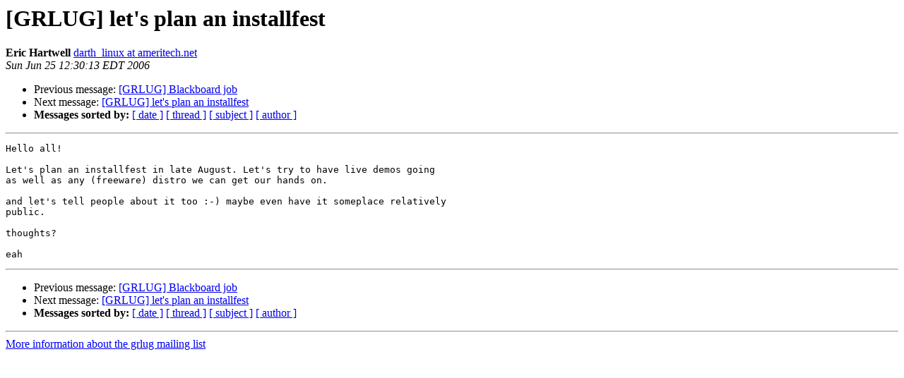

--- FILE ---
content_type: text/html
request_url: https://shinobu.grlug.org/pipermail/grlug/2006-June/001007.html
body_size: 895
content:
<!DOCTYPE HTML PUBLIC "-//W3C//DTD HTML 3.2//EN">
<HTML>
 <HEAD>
   <TITLE> [GRLUG] let's plan an installfest
   </TITLE>
   <LINK REL="Index" HREF="index.html" >
   <LINK REL="made" HREF="mailto:grlug%40grlug.org?Subject=%5BGRLUG%5D%20let%27s%20plan%20an%20installfest&In-Reply-To=">
   <META NAME="robots" CONTENT="index,nofollow">
   <META http-equiv="Content-Type" content="text/html; charset=us-ascii">
   <LINK REL="Previous"  HREF="001004.html">
   <LINK REL="Next"  HREF="001008.html">
 </HEAD>
 <BODY BGCOLOR="#ffffff">
   <H1>[GRLUG] let's plan an installfest</H1>
    <B>Eric Hartwell</B> 
    <A HREF="mailto:grlug%40grlug.org?Subject=%5BGRLUG%5D%20let%27s%20plan%20an%20installfest&In-Reply-To="
       TITLE="[GRLUG] let's plan an installfest">darth_linux at ameritech.net
       </A><BR>
    <I>Sun Jun 25 12:30:13 EDT 2006</I>
    <P><UL>
        <LI>Previous message: <A HREF="001004.html">[GRLUG] Blackboard job
</A></li>
        <LI>Next message: <A HREF="001008.html">[GRLUG] let's plan an installfest
</A></li>
         <LI> <B>Messages sorted by:</B> 
              <a href="date.html#1007">[ date ]</a>
              <a href="thread.html#1007">[ thread ]</a>
              <a href="subject.html#1007">[ subject ]</a>
              <a href="author.html#1007">[ author ]</a>
         </LI>
       </UL>
    <HR>  
<!--beginarticle-->
<PRE>Hello all!

Let's plan an installfest in late August. Let's try to have live demos going 
as well as any (freeware) distro we can get our hands on. 

and let's tell people about it too :-) maybe even have it someplace relatively 
public. 

thoughts?

eah
</PRE>



<!--endarticle-->
    <HR>
    <P><UL>
        <!--threads-->
	<LI>Previous message: <A HREF="001004.html">[GRLUG] Blackboard job
</A></li>
	<LI>Next message: <A HREF="001008.html">[GRLUG] let's plan an installfest
</A></li>
         <LI> <B>Messages sorted by:</B> 
              <a href="date.html#1007">[ date ]</a>
              <a href="thread.html#1007">[ thread ]</a>
              <a href="subject.html#1007">[ subject ]</a>
              <a href="author.html#1007">[ author ]</a>
         </LI>
       </UL>

<hr>
<a href="http://shinobu.grlug.org/cgi-bin/mailman/listinfo/grlug">More information about the grlug
mailing list</a><br>
</body></html>
